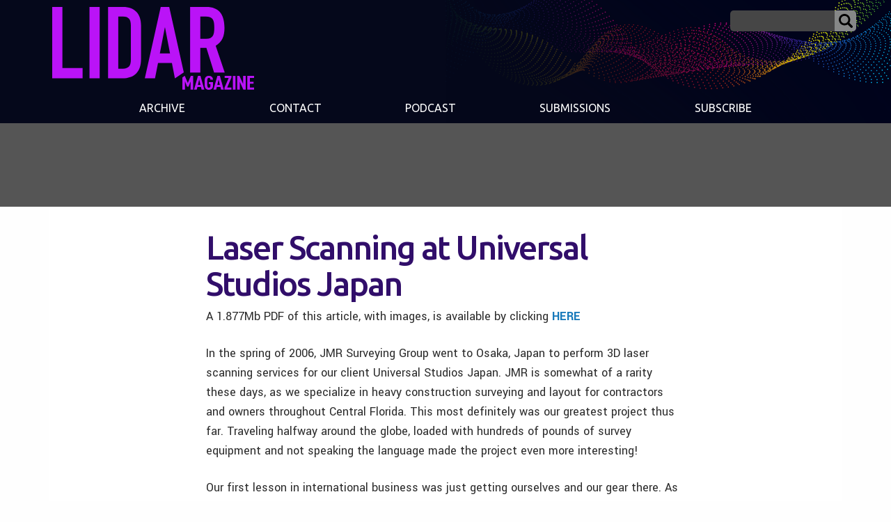

--- FILE ---
content_type: text/html; charset=UTF-8
request_url: https://lidarmag.com/2006/10/31/laser-scanning-at-universal-studios-japan/
body_size: 16579
content:

<!doctype html>

<html class="no-js"  lang="en-US">

    <head>
		
		<!-- Global site tag (gtag.js) - Google Analytics -->
<script async src="https://www.googletagmanager.com/gtag/js?id=UA-97987265-1"></script>
<script>
  window.dataLayer = window.dataLayer || [];
  function gtag(){dataLayer.push(arguments);}
  gtag('js', new Date());

  gtag('config', 'UA-97987265-1');
</script>		
		
	
		
        <meta charset="utf-8">

        <!-- Force IE to use the latest rendering engine available -->
        <meta http-equiv="X-UA-Compatible" content="IE=edge">

        <!-- Mobile Meta -->
        <meta name="viewport" content="width=device-width, initial-scale=1.0">
        <meta class="foundation-mq">

		
		
		<script async='async' src='https://www.googletagservices.com/tag/js/gpt.js'></script>
<script>
  var googletag = googletag || {};
  googletag.cmd = googletag.cmd || [];
</script>

<script>
  googletag.cmd.push(function() {
    googletag.defineSlot('/7461905/LiDARNews-300', [300, 250], 'div-gpt-ad-1520390504501-0').addService(googletag.pubads());
    googletag.defineSlot('/7461905/LiDARNews-600', [160, 600], 'div-gpt-ad-1520390504501-1').addService(googletag.pubads());
    googletag.defineSlot('/7461905/LiDARNews-728-B', [728, 90], 'div-gpt-ad-1520390504501-2').addService(googletag.pubads());
    googletag.defineSlot('/7461905/LiDARNews-728', [728, 90], 'div-gpt-ad-1520390504501-3').addService(googletag.pubads());
    googletag.pubads().enableSingleRequest();
    googletag.enableServices();
  });
</script>	
		
		
		
		
		
        <!-- If Site Icon isn't set in customizer -->
                <!-- Icons & Favicons -->
        <link rel="icon" href="https://lidarmag.com/wp-content/themes/LIDAR/favicon.ico">
        <link href="https://lidarmag.com/wp-content/themes/LIDAR/assets/images/apple-icon-touch.png" rel="apple-touch-icon" />	
        
        <link rel="pingback" href="https://lidarmag.com/xmlrpc.php">

        <meta name='robots' content='index, follow, max-image-preview:large, max-snippet:-1, max-video-preview:-1' />
	<style>img:is([sizes="auto" i], [sizes^="auto," i]) { contain-intrinsic-size: 3000px 1500px }</style>
	
	<!-- This site is optimized with the Yoast SEO plugin v26.8 - https://yoast.com/product/yoast-seo-wordpress/ -->
	<title>Laser Scanning at Universal Studios Japan - LIDAR Magazine</title>
	<link rel="canonical" href="https://lidarmag.com/2006/10/31/laser-scanning-at-universal-studios-japan/" />
	<meta property="og:locale" content="en_US" />
	<meta property="og:type" content="article" />
	<meta property="og:title" content="Laser Scanning at Universal Studios Japan - LIDAR Magazine" />
	<meta property="og:description" content="A 1.877Mb PDF of this article, with images, is available by clicking HERE In the spring of 2006, JMR Surveying Group went to..." />
	<meta property="og:url" content="https://lidarmag.com/2006/10/31/laser-scanning-at-universal-studios-japan/" />
	<meta property="og:site_name" content="LIDAR Magazine" />
	<meta property="article:published_time" content="2006-10-31T20:00:00+00:00" />
	<meta property="article:modified_time" content="2019-08-15T12:33:15+00:00" />
	<meta name="author" content="LidarMag-Editor" />
	<meta name="twitter:card" content="summary_large_image" />
	<meta name="twitter:label1" content="Written by" />
	<meta name="twitter:data1" content="LidarMag-Editor" />
	<script type="application/ld+json" class="yoast-schema-graph">{"@context":"https://schema.org","@graph":[{"@type":"Article","@id":"https://lidarmag.com/2006/10/31/laser-scanning-at-universal-studios-japan/#article","isPartOf":{"@id":"https://lidarmag.com/2006/10/31/laser-scanning-at-universal-studios-japan/"},"author":{"name":"LidarMag-Editor","@id":"https://lidarmag.com/#/schema/person/15279342655d7b9a2900d9aca2e5734c"},"headline":"Laser Scanning at Universal Studios Japan","datePublished":"2006-10-31T20:00:00+00:00","dateModified":"2019-08-15T12:33:15+00:00","mainEntityOfPage":{"@id":"https://lidarmag.com/2006/10/31/laser-scanning-at-universal-studios-japan/"},"wordCount":1285,"keywords":["American Surveyor Lidar Content"],"inLanguage":"en-US"},{"@type":"WebPage","@id":"https://lidarmag.com/2006/10/31/laser-scanning-at-universal-studios-japan/","url":"https://lidarmag.com/2006/10/31/laser-scanning-at-universal-studios-japan/","name":"Laser Scanning at Universal Studios Japan - LIDAR Magazine","isPartOf":{"@id":"https://lidarmag.com/#website"},"datePublished":"2006-10-31T20:00:00+00:00","dateModified":"2019-08-15T12:33:15+00:00","author":{"@id":"https://lidarmag.com/#/schema/person/15279342655d7b9a2900d9aca2e5734c"},"breadcrumb":{"@id":"https://lidarmag.com/2006/10/31/laser-scanning-at-universal-studios-japan/#breadcrumb"},"inLanguage":"en-US","potentialAction":[{"@type":"ReadAction","target":["https://lidarmag.com/2006/10/31/laser-scanning-at-universal-studios-japan/"]}]},{"@type":"BreadcrumbList","@id":"https://lidarmag.com/2006/10/31/laser-scanning-at-universal-studios-japan/#breadcrumb","itemListElement":[{"@type":"ListItem","position":1,"name":"Home","item":"https://lidarmag.com/"},{"@type":"ListItem","position":2,"name":"Laser Scanning at Universal Studios Japan"}]},{"@type":"WebSite","@id":"https://lidarmag.com/#website","url":"https://lidarmag.com/","name":"LIDAR Magazine","description":"A Premier resource for Laser Scanning, Airborne and Mobile LiDAR, Short Range Metrology and 3D Imaging Professionals","potentialAction":[{"@type":"SearchAction","target":{"@type":"EntryPoint","urlTemplate":"https://lidarmag.com/?s={search_term_string}"},"query-input":{"@type":"PropertyValueSpecification","valueRequired":true,"valueName":"search_term_string"}}],"inLanguage":"en-US"},{"@type":"Person","@id":"https://lidarmag.com/#/schema/person/15279342655d7b9a2900d9aca2e5734c","name":"LidarMag-Editor","image":{"@type":"ImageObject","inLanguage":"en-US","@id":"https://lidarmag.com/#/schema/person/image/","url":"https://secure.gravatar.com/avatar/b551009b40ca627ad0d39a5cfe399cb2bc0ecc4f739f14a8fbc79445d17ebbed?s=96&d=mm&r=g","contentUrl":"https://secure.gravatar.com/avatar/b551009b40ca627ad0d39a5cfe399cb2bc0ecc4f739f14a8fbc79445d17ebbed?s=96&d=mm&r=g","caption":"LidarMag-Editor"},"url":"https://lidarmag.com/author/lidarmag-editor/"}]}</script>
	<!-- / Yoast SEO plugin. -->


<link rel='dns-prefetch' href='//ws.sharethis.com' />
<link rel='dns-prefetch' href='//fonts.googleapis.com' />
<link rel="alternate" type="application/rss+xml" title="LIDAR Magazine &raquo; Feed" href="https://lidarmag.com/feed/" />
<link rel="alternate" type="application/rss+xml" title="LIDAR Magazine &raquo; Comments Feed" href="https://lidarmag.com/comments/feed/" />
		<!-- This site uses the Google Analytics by MonsterInsights plugin v9.11.1 - Using Analytics tracking - https://www.monsterinsights.com/ -->
							<script src="//www.googletagmanager.com/gtag/js?id=G-BLQ1QBWX2Q"  data-cfasync="false" data-wpfc-render="false" type="text/javascript" async></script>
			<script data-cfasync="false" data-wpfc-render="false" type="text/javascript">
				var mi_version = '9.11.1';
				var mi_track_user = true;
				var mi_no_track_reason = '';
								var MonsterInsightsDefaultLocations = {"page_location":"https:\/\/lidarmag.com\/2006\/10\/31\/laser-scanning-at-universal-studios-japan\/"};
								MonsterInsightsDefaultLocations.page_location = window.location.href;
								if ( typeof MonsterInsightsPrivacyGuardFilter === 'function' ) {
					var MonsterInsightsLocations = (typeof MonsterInsightsExcludeQuery === 'object') ? MonsterInsightsPrivacyGuardFilter( MonsterInsightsExcludeQuery ) : MonsterInsightsPrivacyGuardFilter( MonsterInsightsDefaultLocations );
				} else {
					var MonsterInsightsLocations = (typeof MonsterInsightsExcludeQuery === 'object') ? MonsterInsightsExcludeQuery : MonsterInsightsDefaultLocations;
				}

								var disableStrs = [
										'ga-disable-G-BLQ1QBWX2Q',
									];

				/* Function to detect opted out users */
				function __gtagTrackerIsOptedOut() {
					for (var index = 0; index < disableStrs.length; index++) {
						if (document.cookie.indexOf(disableStrs[index] + '=true') > -1) {
							return true;
						}
					}

					return false;
				}

				/* Disable tracking if the opt-out cookie exists. */
				if (__gtagTrackerIsOptedOut()) {
					for (var index = 0; index < disableStrs.length; index++) {
						window[disableStrs[index]] = true;
					}
				}

				/* Opt-out function */
				function __gtagTrackerOptout() {
					for (var index = 0; index < disableStrs.length; index++) {
						document.cookie = disableStrs[index] + '=true; expires=Thu, 31 Dec 2099 23:59:59 UTC; path=/';
						window[disableStrs[index]] = true;
					}
				}

				if ('undefined' === typeof gaOptout) {
					function gaOptout() {
						__gtagTrackerOptout();
					}
				}
								window.dataLayer = window.dataLayer || [];

				window.MonsterInsightsDualTracker = {
					helpers: {},
					trackers: {},
				};
				if (mi_track_user) {
					function __gtagDataLayer() {
						dataLayer.push(arguments);
					}

					function __gtagTracker(type, name, parameters) {
						if (!parameters) {
							parameters = {};
						}

						if (parameters.send_to) {
							__gtagDataLayer.apply(null, arguments);
							return;
						}

						if (type === 'event') {
														parameters.send_to = monsterinsights_frontend.v4_id;
							var hookName = name;
							if (typeof parameters['event_category'] !== 'undefined') {
								hookName = parameters['event_category'] + ':' + name;
							}

							if (typeof MonsterInsightsDualTracker.trackers[hookName] !== 'undefined') {
								MonsterInsightsDualTracker.trackers[hookName](parameters);
							} else {
								__gtagDataLayer('event', name, parameters);
							}
							
						} else {
							__gtagDataLayer.apply(null, arguments);
						}
					}

					__gtagTracker('js', new Date());
					__gtagTracker('set', {
						'developer_id.dZGIzZG': true,
											});
					if ( MonsterInsightsLocations.page_location ) {
						__gtagTracker('set', MonsterInsightsLocations);
					}
										__gtagTracker('config', 'G-BLQ1QBWX2Q', {"forceSSL":"true","link_attribution":"true"} );
										window.gtag = __gtagTracker;										(function () {
						/* https://developers.google.com/analytics/devguides/collection/analyticsjs/ */
						/* ga and __gaTracker compatibility shim. */
						var noopfn = function () {
							return null;
						};
						var newtracker = function () {
							return new Tracker();
						};
						var Tracker = function () {
							return null;
						};
						var p = Tracker.prototype;
						p.get = noopfn;
						p.set = noopfn;
						p.send = function () {
							var args = Array.prototype.slice.call(arguments);
							args.unshift('send');
							__gaTracker.apply(null, args);
						};
						var __gaTracker = function () {
							var len = arguments.length;
							if (len === 0) {
								return;
							}
							var f = arguments[len - 1];
							if (typeof f !== 'object' || f === null || typeof f.hitCallback !== 'function') {
								if ('send' === arguments[0]) {
									var hitConverted, hitObject = false, action;
									if ('event' === arguments[1]) {
										if ('undefined' !== typeof arguments[3]) {
											hitObject = {
												'eventAction': arguments[3],
												'eventCategory': arguments[2],
												'eventLabel': arguments[4],
												'value': arguments[5] ? arguments[5] : 1,
											}
										}
									}
									if ('pageview' === arguments[1]) {
										if ('undefined' !== typeof arguments[2]) {
											hitObject = {
												'eventAction': 'page_view',
												'page_path': arguments[2],
											}
										}
									}
									if (typeof arguments[2] === 'object') {
										hitObject = arguments[2];
									}
									if (typeof arguments[5] === 'object') {
										Object.assign(hitObject, arguments[5]);
									}
									if ('undefined' !== typeof arguments[1].hitType) {
										hitObject = arguments[1];
										if ('pageview' === hitObject.hitType) {
											hitObject.eventAction = 'page_view';
										}
									}
									if (hitObject) {
										action = 'timing' === arguments[1].hitType ? 'timing_complete' : hitObject.eventAction;
										hitConverted = mapArgs(hitObject);
										__gtagTracker('event', action, hitConverted);
									}
								}
								return;
							}

							function mapArgs(args) {
								var arg, hit = {};
								var gaMap = {
									'eventCategory': 'event_category',
									'eventAction': 'event_action',
									'eventLabel': 'event_label',
									'eventValue': 'event_value',
									'nonInteraction': 'non_interaction',
									'timingCategory': 'event_category',
									'timingVar': 'name',
									'timingValue': 'value',
									'timingLabel': 'event_label',
									'page': 'page_path',
									'location': 'page_location',
									'title': 'page_title',
									'referrer' : 'page_referrer',
								};
								for (arg in args) {
																		if (!(!args.hasOwnProperty(arg) || !gaMap.hasOwnProperty(arg))) {
										hit[gaMap[arg]] = args[arg];
									} else {
										hit[arg] = args[arg];
									}
								}
								return hit;
							}

							try {
								f.hitCallback();
							} catch (ex) {
							}
						};
						__gaTracker.create = newtracker;
						__gaTracker.getByName = newtracker;
						__gaTracker.getAll = function () {
							return [];
						};
						__gaTracker.remove = noopfn;
						__gaTracker.loaded = true;
						window['__gaTracker'] = __gaTracker;
					})();
									} else {
										console.log("");
					(function () {
						function __gtagTracker() {
							return null;
						}

						window['__gtagTracker'] = __gtagTracker;
						window['gtag'] = __gtagTracker;
					})();
									}
			</script>
							<!-- / Google Analytics by MonsterInsights -->
		<script type="text/javascript">
/* <![CDATA[ */
window._wpemojiSettings = {"baseUrl":"https:\/\/s.w.org\/images\/core\/emoji\/16.0.1\/72x72\/","ext":".png","svgUrl":"https:\/\/s.w.org\/images\/core\/emoji\/16.0.1\/svg\/","svgExt":".svg","source":{"concatemoji":"https:\/\/lidarmag.com\/wp-includes\/js\/wp-emoji-release.min.js?ver=6.8.3"}};
/*! This file is auto-generated */
!function(s,n){var o,i,e;function c(e){try{var t={supportTests:e,timestamp:(new Date).valueOf()};sessionStorage.setItem(o,JSON.stringify(t))}catch(e){}}function p(e,t,n){e.clearRect(0,0,e.canvas.width,e.canvas.height),e.fillText(t,0,0);var t=new Uint32Array(e.getImageData(0,0,e.canvas.width,e.canvas.height).data),a=(e.clearRect(0,0,e.canvas.width,e.canvas.height),e.fillText(n,0,0),new Uint32Array(e.getImageData(0,0,e.canvas.width,e.canvas.height).data));return t.every(function(e,t){return e===a[t]})}function u(e,t){e.clearRect(0,0,e.canvas.width,e.canvas.height),e.fillText(t,0,0);for(var n=e.getImageData(16,16,1,1),a=0;a<n.data.length;a++)if(0!==n.data[a])return!1;return!0}function f(e,t,n,a){switch(t){case"flag":return n(e,"\ud83c\udff3\ufe0f\u200d\u26a7\ufe0f","\ud83c\udff3\ufe0f\u200b\u26a7\ufe0f")?!1:!n(e,"\ud83c\udde8\ud83c\uddf6","\ud83c\udde8\u200b\ud83c\uddf6")&&!n(e,"\ud83c\udff4\udb40\udc67\udb40\udc62\udb40\udc65\udb40\udc6e\udb40\udc67\udb40\udc7f","\ud83c\udff4\u200b\udb40\udc67\u200b\udb40\udc62\u200b\udb40\udc65\u200b\udb40\udc6e\u200b\udb40\udc67\u200b\udb40\udc7f");case"emoji":return!a(e,"\ud83e\udedf")}return!1}function g(e,t,n,a){var r="undefined"!=typeof WorkerGlobalScope&&self instanceof WorkerGlobalScope?new OffscreenCanvas(300,150):s.createElement("canvas"),o=r.getContext("2d",{willReadFrequently:!0}),i=(o.textBaseline="top",o.font="600 32px Arial",{});return e.forEach(function(e){i[e]=t(o,e,n,a)}),i}function t(e){var t=s.createElement("script");t.src=e,t.defer=!0,s.head.appendChild(t)}"undefined"!=typeof Promise&&(o="wpEmojiSettingsSupports",i=["flag","emoji"],n.supports={everything:!0,everythingExceptFlag:!0},e=new Promise(function(e){s.addEventListener("DOMContentLoaded",e,{once:!0})}),new Promise(function(t){var n=function(){try{var e=JSON.parse(sessionStorage.getItem(o));if("object"==typeof e&&"number"==typeof e.timestamp&&(new Date).valueOf()<e.timestamp+604800&&"object"==typeof e.supportTests)return e.supportTests}catch(e){}return null}();if(!n){if("undefined"!=typeof Worker&&"undefined"!=typeof OffscreenCanvas&&"undefined"!=typeof URL&&URL.createObjectURL&&"undefined"!=typeof Blob)try{var e="postMessage("+g.toString()+"("+[JSON.stringify(i),f.toString(),p.toString(),u.toString()].join(",")+"));",a=new Blob([e],{type:"text/javascript"}),r=new Worker(URL.createObjectURL(a),{name:"wpTestEmojiSupports"});return void(r.onmessage=function(e){c(n=e.data),r.terminate(),t(n)})}catch(e){}c(n=g(i,f,p,u))}t(n)}).then(function(e){for(var t in e)n.supports[t]=e[t],n.supports.everything=n.supports.everything&&n.supports[t],"flag"!==t&&(n.supports.everythingExceptFlag=n.supports.everythingExceptFlag&&n.supports[t]);n.supports.everythingExceptFlag=n.supports.everythingExceptFlag&&!n.supports.flag,n.DOMReady=!1,n.readyCallback=function(){n.DOMReady=!0}}).then(function(){return e}).then(function(){var e;n.supports.everything||(n.readyCallback(),(e=n.source||{}).concatemoji?t(e.concatemoji):e.wpemoji&&e.twemoji&&(t(e.twemoji),t(e.wpemoji)))}))}((window,document),window._wpemojiSettings);
/* ]]> */
</script>
<link rel='stylesheet' id='mp-theme-css' href='https://lidarmag.com/wp-content/plugins/memberpress/css/ui/theme.css?ver=1.12.11' type='text/css' media='all' />
<style id='wp-emoji-styles-inline-css' type='text/css'>

	img.wp-smiley, img.emoji {
		display: inline !important;
		border: none !important;
		box-shadow: none !important;
		height: 1em !important;
		width: 1em !important;
		margin: 0 0.07em !important;
		vertical-align: -0.1em !important;
		background: none !important;
		padding: 0 !important;
	}
</style>
<link rel='stylesheet' id='wp-block-library-css' href='https://lidarmag.com/wp-includes/css/dist/block-library/style.min.css?ver=6.8.3' type='text/css' media='all' />
<style id='classic-theme-styles-inline-css' type='text/css'>
/*! This file is auto-generated */
.wp-block-button__link{color:#fff;background-color:#32373c;border-radius:9999px;box-shadow:none;text-decoration:none;padding:calc(.667em + 2px) calc(1.333em + 2px);font-size:1.125em}.wp-block-file__button{background:#32373c;color:#fff;text-decoration:none}
</style>
<style id='global-styles-inline-css' type='text/css'>
:root{--wp--preset--aspect-ratio--square: 1;--wp--preset--aspect-ratio--4-3: 4/3;--wp--preset--aspect-ratio--3-4: 3/4;--wp--preset--aspect-ratio--3-2: 3/2;--wp--preset--aspect-ratio--2-3: 2/3;--wp--preset--aspect-ratio--16-9: 16/9;--wp--preset--aspect-ratio--9-16: 9/16;--wp--preset--color--black: #000000;--wp--preset--color--cyan-bluish-gray: #abb8c3;--wp--preset--color--white: #ffffff;--wp--preset--color--pale-pink: #f78da7;--wp--preset--color--vivid-red: #cf2e2e;--wp--preset--color--luminous-vivid-orange: #ff6900;--wp--preset--color--luminous-vivid-amber: #fcb900;--wp--preset--color--light-green-cyan: #7bdcb5;--wp--preset--color--vivid-green-cyan: #00d084;--wp--preset--color--pale-cyan-blue: #8ed1fc;--wp--preset--color--vivid-cyan-blue: #0693e3;--wp--preset--color--vivid-purple: #9b51e0;--wp--preset--gradient--vivid-cyan-blue-to-vivid-purple: linear-gradient(135deg,rgba(6,147,227,1) 0%,rgb(155,81,224) 100%);--wp--preset--gradient--light-green-cyan-to-vivid-green-cyan: linear-gradient(135deg,rgb(122,220,180) 0%,rgb(0,208,130) 100%);--wp--preset--gradient--luminous-vivid-amber-to-luminous-vivid-orange: linear-gradient(135deg,rgba(252,185,0,1) 0%,rgba(255,105,0,1) 100%);--wp--preset--gradient--luminous-vivid-orange-to-vivid-red: linear-gradient(135deg,rgba(255,105,0,1) 0%,rgb(207,46,46) 100%);--wp--preset--gradient--very-light-gray-to-cyan-bluish-gray: linear-gradient(135deg,rgb(238,238,238) 0%,rgb(169,184,195) 100%);--wp--preset--gradient--cool-to-warm-spectrum: linear-gradient(135deg,rgb(74,234,220) 0%,rgb(151,120,209) 20%,rgb(207,42,186) 40%,rgb(238,44,130) 60%,rgb(251,105,98) 80%,rgb(254,248,76) 100%);--wp--preset--gradient--blush-light-purple: linear-gradient(135deg,rgb(255,206,236) 0%,rgb(152,150,240) 100%);--wp--preset--gradient--blush-bordeaux: linear-gradient(135deg,rgb(254,205,165) 0%,rgb(254,45,45) 50%,rgb(107,0,62) 100%);--wp--preset--gradient--luminous-dusk: linear-gradient(135deg,rgb(255,203,112) 0%,rgb(199,81,192) 50%,rgb(65,88,208) 100%);--wp--preset--gradient--pale-ocean: linear-gradient(135deg,rgb(255,245,203) 0%,rgb(182,227,212) 50%,rgb(51,167,181) 100%);--wp--preset--gradient--electric-grass: linear-gradient(135deg,rgb(202,248,128) 0%,rgb(113,206,126) 100%);--wp--preset--gradient--midnight: linear-gradient(135deg,rgb(2,3,129) 0%,rgb(40,116,252) 100%);--wp--preset--font-size--small: 13px;--wp--preset--font-size--medium: 20px;--wp--preset--font-size--large: 36px;--wp--preset--font-size--x-large: 42px;--wp--preset--spacing--20: 0.44rem;--wp--preset--spacing--30: 0.67rem;--wp--preset--spacing--40: 1rem;--wp--preset--spacing--50: 1.5rem;--wp--preset--spacing--60: 2.25rem;--wp--preset--spacing--70: 3.38rem;--wp--preset--spacing--80: 5.06rem;--wp--preset--shadow--natural: 6px 6px 9px rgba(0, 0, 0, 0.2);--wp--preset--shadow--deep: 12px 12px 50px rgba(0, 0, 0, 0.4);--wp--preset--shadow--sharp: 6px 6px 0px rgba(0, 0, 0, 0.2);--wp--preset--shadow--outlined: 6px 6px 0px -3px rgba(255, 255, 255, 1), 6px 6px rgba(0, 0, 0, 1);--wp--preset--shadow--crisp: 6px 6px 0px rgba(0, 0, 0, 1);}:where(.is-layout-flex){gap: 0.5em;}:where(.is-layout-grid){gap: 0.5em;}body .is-layout-flex{display: flex;}.is-layout-flex{flex-wrap: wrap;align-items: center;}.is-layout-flex > :is(*, div){margin: 0;}body .is-layout-grid{display: grid;}.is-layout-grid > :is(*, div){margin: 0;}:where(.wp-block-columns.is-layout-flex){gap: 2em;}:where(.wp-block-columns.is-layout-grid){gap: 2em;}:where(.wp-block-post-template.is-layout-flex){gap: 1.25em;}:where(.wp-block-post-template.is-layout-grid){gap: 1.25em;}.has-black-color{color: var(--wp--preset--color--black) !important;}.has-cyan-bluish-gray-color{color: var(--wp--preset--color--cyan-bluish-gray) !important;}.has-white-color{color: var(--wp--preset--color--white) !important;}.has-pale-pink-color{color: var(--wp--preset--color--pale-pink) !important;}.has-vivid-red-color{color: var(--wp--preset--color--vivid-red) !important;}.has-luminous-vivid-orange-color{color: var(--wp--preset--color--luminous-vivid-orange) !important;}.has-luminous-vivid-amber-color{color: var(--wp--preset--color--luminous-vivid-amber) !important;}.has-light-green-cyan-color{color: var(--wp--preset--color--light-green-cyan) !important;}.has-vivid-green-cyan-color{color: var(--wp--preset--color--vivid-green-cyan) !important;}.has-pale-cyan-blue-color{color: var(--wp--preset--color--pale-cyan-blue) !important;}.has-vivid-cyan-blue-color{color: var(--wp--preset--color--vivid-cyan-blue) !important;}.has-vivid-purple-color{color: var(--wp--preset--color--vivid-purple) !important;}.has-black-background-color{background-color: var(--wp--preset--color--black) !important;}.has-cyan-bluish-gray-background-color{background-color: var(--wp--preset--color--cyan-bluish-gray) !important;}.has-white-background-color{background-color: var(--wp--preset--color--white) !important;}.has-pale-pink-background-color{background-color: var(--wp--preset--color--pale-pink) !important;}.has-vivid-red-background-color{background-color: var(--wp--preset--color--vivid-red) !important;}.has-luminous-vivid-orange-background-color{background-color: var(--wp--preset--color--luminous-vivid-orange) !important;}.has-luminous-vivid-amber-background-color{background-color: var(--wp--preset--color--luminous-vivid-amber) !important;}.has-light-green-cyan-background-color{background-color: var(--wp--preset--color--light-green-cyan) !important;}.has-vivid-green-cyan-background-color{background-color: var(--wp--preset--color--vivid-green-cyan) !important;}.has-pale-cyan-blue-background-color{background-color: var(--wp--preset--color--pale-cyan-blue) !important;}.has-vivid-cyan-blue-background-color{background-color: var(--wp--preset--color--vivid-cyan-blue) !important;}.has-vivid-purple-background-color{background-color: var(--wp--preset--color--vivid-purple) !important;}.has-black-border-color{border-color: var(--wp--preset--color--black) !important;}.has-cyan-bluish-gray-border-color{border-color: var(--wp--preset--color--cyan-bluish-gray) !important;}.has-white-border-color{border-color: var(--wp--preset--color--white) !important;}.has-pale-pink-border-color{border-color: var(--wp--preset--color--pale-pink) !important;}.has-vivid-red-border-color{border-color: var(--wp--preset--color--vivid-red) !important;}.has-luminous-vivid-orange-border-color{border-color: var(--wp--preset--color--luminous-vivid-orange) !important;}.has-luminous-vivid-amber-border-color{border-color: var(--wp--preset--color--luminous-vivid-amber) !important;}.has-light-green-cyan-border-color{border-color: var(--wp--preset--color--light-green-cyan) !important;}.has-vivid-green-cyan-border-color{border-color: var(--wp--preset--color--vivid-green-cyan) !important;}.has-pale-cyan-blue-border-color{border-color: var(--wp--preset--color--pale-cyan-blue) !important;}.has-vivid-cyan-blue-border-color{border-color: var(--wp--preset--color--vivid-cyan-blue) !important;}.has-vivid-purple-border-color{border-color: var(--wp--preset--color--vivid-purple) !important;}.has-vivid-cyan-blue-to-vivid-purple-gradient-background{background: var(--wp--preset--gradient--vivid-cyan-blue-to-vivid-purple) !important;}.has-light-green-cyan-to-vivid-green-cyan-gradient-background{background: var(--wp--preset--gradient--light-green-cyan-to-vivid-green-cyan) !important;}.has-luminous-vivid-amber-to-luminous-vivid-orange-gradient-background{background: var(--wp--preset--gradient--luminous-vivid-amber-to-luminous-vivid-orange) !important;}.has-luminous-vivid-orange-to-vivid-red-gradient-background{background: var(--wp--preset--gradient--luminous-vivid-orange-to-vivid-red) !important;}.has-very-light-gray-to-cyan-bluish-gray-gradient-background{background: var(--wp--preset--gradient--very-light-gray-to-cyan-bluish-gray) !important;}.has-cool-to-warm-spectrum-gradient-background{background: var(--wp--preset--gradient--cool-to-warm-spectrum) !important;}.has-blush-light-purple-gradient-background{background: var(--wp--preset--gradient--blush-light-purple) !important;}.has-blush-bordeaux-gradient-background{background: var(--wp--preset--gradient--blush-bordeaux) !important;}.has-luminous-dusk-gradient-background{background: var(--wp--preset--gradient--luminous-dusk) !important;}.has-pale-ocean-gradient-background{background: var(--wp--preset--gradient--pale-ocean) !important;}.has-electric-grass-gradient-background{background: var(--wp--preset--gradient--electric-grass) !important;}.has-midnight-gradient-background{background: var(--wp--preset--gradient--midnight) !important;}.has-small-font-size{font-size: var(--wp--preset--font-size--small) !important;}.has-medium-font-size{font-size: var(--wp--preset--font-size--medium) !important;}.has-large-font-size{font-size: var(--wp--preset--font-size--large) !important;}.has-x-large-font-size{font-size: var(--wp--preset--font-size--x-large) !important;}
:where(.wp-block-post-template.is-layout-flex){gap: 1.25em;}:where(.wp-block-post-template.is-layout-grid){gap: 1.25em;}
:where(.wp-block-columns.is-layout-flex){gap: 2em;}:where(.wp-block-columns.is-layout-grid){gap: 2em;}
:root :where(.wp-block-pullquote){font-size: 1.5em;line-height: 1.6;}
</style>
<link crossorigin="anonymous" rel='stylesheet' id='custom-google-fonts-css' href='https://fonts.googleapis.com/css?family=Yantramanav%3A300%2C400%2C500%2C700%2C900%7CUbuntu%3A300%2C300i%2C400%2C400i%2C500%2C500i%2C700%2C700i&#038;ver=6.8.3' type='text/css' media='all' />
<link rel='stylesheet' id='site-css-css' href='https://lidarmag.com/wp-content/themes/LIDAR/assets/styles/style.css?ver=1764782872' type='text/css' media='all' />
<script type="text/javascript" src="https://lidarmag.com/wp-content/plugins/google-analytics-for-wordpress/assets/js/frontend-gtag.min.js?ver=9.11.1" id="monsterinsights-frontend-script-js" async="async" data-wp-strategy="async"></script>
<script data-cfasync="false" data-wpfc-render="false" type="text/javascript" id='monsterinsights-frontend-script-js-extra'>/* <![CDATA[ */
var monsterinsights_frontend = {"js_events_tracking":"true","download_extensions":"doc,pdf,ppt,zip,xls,docx,pptx,xlsx","inbound_paths":"[{\"path\":\"\\\/go\\\/\",\"label\":\"affiliate\"},{\"path\":\"\\\/recommend\\\/\",\"label\":\"affiliate\"}]","home_url":"https:\/\/lidarmag.com","hash_tracking":"false","v4_id":"G-BLQ1QBWX2Q"};/* ]]> */
</script>
<script id='st_insights_js' type="text/javascript" src="https://ws.sharethis.com/button/st_insights.js?publisher=4d48b7c5-0ae3-43d4-bfbe-3ff8c17a8ae6&amp;product=simpleshare&amp;ver=8.5.3" id="ssba-sharethis-js"></script>
<script type="text/javascript" src="https://lidarmag.com/wp-includes/js/jquery/jquery.min.js?ver=3.7.1" id="jquery-core-js"></script>
<script type="text/javascript" src="https://lidarmag.com/wp-includes/js/jquery/jquery-migrate.min.js?ver=3.4.1" id="jquery-migrate-js"></script>
<link rel="https://api.w.org/" href="https://lidarmag.com/wp-json/" /><link rel="alternate" title="JSON" type="application/json" href="https://lidarmag.com/wp-json/wp/v2/posts/2700" /><link rel='shortlink' href='https://lidarmag.com/?p=2700' />
<link rel="alternate" title="oEmbed (JSON)" type="application/json+oembed" href="https://lidarmag.com/wp-json/oembed/1.0/embed?url=https%3A%2F%2Flidarmag.com%2F2006%2F10%2F31%2Flaser-scanning-at-universal-studios-japan%2F" />
<link rel="alternate" title="oEmbed (XML)" type="text/xml+oembed" href="https://lidarmag.com/wp-json/oembed/1.0/embed?url=https%3A%2F%2Flidarmag.com%2F2006%2F10%2F31%2Flaser-scanning-at-universal-studios-japan%2F&#038;format=xml" />
		<style type="text/css">.pp-podcast {opacity: 0;}</style>
		<link rel="amphtml" href="https://lidarmag.com/2006/10/31/laser-scanning-at-universal-studios-japan/amp/">
    </head>

    <body class="wp-singular post-template-default single single-post postid-2700 single-format-standard wp-theme-LIDAR">


		<header class="header expanded" role="banner">

                    <div class="nav-wrapper grid-container">

                     
				
						








	<a class="menu-icon" data-toggle="off-canvas" ></a>





<div class="lidar-logo-wrapper"><a href="https://lidarmag.com">

                            <svg id="lidar-logo-svg" data-name="Layer 1" xmlns="http://www.w3.org/2000/svg" viewBox="0 0 453.33 185.55">
  <title>LIDAR Magazine</title>
  <path  d="M332.94,154.51h-5.65L318.54,185l-.05.19h6.19l1.39-6h8l1.44,6h6.14L333,154.62Zm0,20.07h-5.69l2.85-11.93Z"/>
  <path  d="M351.89,158.78c2.17,0,3.26,1.29,3.33,4v.15h5.88v-.16a8.8,8.8,0,0,0-2.79-6.47,9.56,9.56,0,0,0-6.42-2.09,9.26,9.26,0,0,0-7,2.61c-2.63,2.56-2.63,6.84-2.63,12.76v.65c0,5.92,0,10.2,2.63,12.76a9.26,9.26,0,0,0,7,2.6c5.68,0,9.21-3.3,9.21-8.6v-8.56h-9.36v4.23h3.48v4.59c0,1.81-.88,3.73-3.33,3.73a2.88,2.88,0,0,1-2.52-1.09c-1-1.43-1.22-4.48-1.22-10s.19-8.56,1.21-10A2.88,2.88,0,0,1,351.89,158.78Z"/>
  <path  d="M376.54,154.51h-5.65L362.14,185l-.05.19h6.19l1.39-6h8l1.44,6h6.14l-8.67-30.59Zm0,20.07h-5.69l2.85-11.93Z"/>
  <polygon  points="402.46 154.51 387.32 154.51 387.32 159.12 396.31 159.12 386.74 181.41 386.73 185.21 402.46 185.21 402.46 180.59 392.93 180.59 402.44 158.3 402.46 154.51"/>
  <rect  x="405.74" y="154.51" width="5.88" height="30.7"/>
  <polygon  points="428.59 172.03 420.56 154.6 420.52 154.51 415.3 154.51 415.3 185.21 421.17 185.21 421.17 167.68 429.25 185.12 429.29 185.21 434.46 185.21 434.46 154.51 428.59 154.51 428.59 172.03"/>
  <polygon  points="453.33 159.12 453.33 154.51 438.14 154.51 438.14 185.21 453.33 185.21 453.33 180.59 444.02 180.59 444.02 172.06 452.04 172.06 452.04 167.44 444.02 167.44 444.02 159.12 453.33 159.12"/>
  <polygon  points="304.55 170.25 297.78 154.51 297.28 154.51 292.57 157.69 292.5 157.73 292.5 185.21 298.38 185.21 298.38 167.12 302.82 178.62 302.85 178.72 306.14 178.72 310.72 166.9 310.72 185.21 316.6 185.21 316.6 154.51 311.27 154.51 304.55 170.25"/>
  <path  d="M0,159.79H68.23V136.9H22.89V0H0Zm83.71,0H106.6V0H83.71Zm92.91-41.52c0,13.69-4.94,20-17.73,20H148.34V21.54h10.55c13.46,0,17.73,7.18,17.73,19.75ZM199.51,116V41.29C199.51,15.49,185.15,0,159.34,0H125.45V159.79h31.87c26.93,0,42.19-14.14,42.19-43.76m65.08-12.12H241.7L252.93,46h.45Zm11.25,55.88,19.68-13.27L262.8,0H243.72L208,159.79h22.89l6.73-34.34h31.19l6.73,34.34ZM364,46.46c0,15.93-2.47,24.91-18.4,24.91h-13V21.54h11.89c16.83,0,19.53,8.75,19.53,24.91m22.89.45c0-31-13.24-46.9-40.4-46.9H309.7V146.87H332.6V91.57h13.69l17.28,55.3h23.9l-20.31-60c14.59-8.08,19.75-21.54,19.75-39.95"/>
</svg>

                       </a></div>






<div class="lidar-top-nav">
	<ul id="menu-main-menu" class="medium-horizontal menu" data-responsive-menu="accordion medium-dropdown"><li id="menu-item-160" class="menu-item menu-item-type-post_type menu-item-object-page menu-item-160"><a href="https://lidarmag.com/archives/">Archive</a></li>
<li id="menu-item-10832" class="menu-item menu-item-type-custom menu-item-object-custom menu-item-10832"><a href="https://lidarmag.com/contact-lidar-mag/">Contact</a></li>
<li id="menu-item-8931" class="menu-item menu-item-type-custom menu-item-object-custom menu-item-8931"><a href="https://www.lidarmag.com/podcast/">PODCAST</a></li>
<li id="menu-item-8932" class="menu-item menu-item-type-custom menu-item-object-custom menu-item-8932"><a href="https://lidarmag.com/submissions/">SUBMISSIONS</a></li>
<li id="menu-item-34" class="menu-item menu-item-type-custom menu-item-object-custom menu-item-34"><a href="https://lidarmag.com/plans/subscribe-to-lidar-mag/">Subscribe</a></li>
</ul>	
</div>

	
	
<div class="search-form-wrapper">
<form role="search" method="get" class="search-form" action="https://lidarmag.com/">
	<label>
		<span class="screen-reader-text">Search for:</span>
		<input type="search" class="search-field" placeholder="" value="" name="s" title="Search for:" />
	</label><input type="submit" class="search-submit button" value="Submit" />
</form>
	</div>

		


		



						
                    </div>

                </header> 
		
		
		<div class="off-canvas-wrapper">

            
<div class="off-canvas position-left" id="off-canvas" data-off-canvas>
	<ul id="menu-main-menu-1" class="vertical menu accordion-menu" data-accordion-menu><li class="menu-item menu-item-type-post_type menu-item-object-page menu-item-160"><a href="https://lidarmag.com/archives/">Archive</a></li>
<li class="menu-item menu-item-type-custom menu-item-object-custom menu-item-10832"><a href="https://lidarmag.com/contact-lidar-mag/">Contact</a></li>
<li class="menu-item menu-item-type-custom menu-item-object-custom menu-item-8931"><a href="https://www.lidarmag.com/podcast/">PODCAST</a></li>
<li class="menu-item menu-item-type-custom menu-item-object-custom menu-item-8932"><a href="https://lidarmag.com/submissions/">SUBMISSIONS</a></li>
<li class="menu-item menu-item-type-custom menu-item-object-custom menu-item-34"><a href="https://lidarmag.com/plans/subscribe-to-lidar-mag/">Subscribe</a></li>
</ul></div>
            <div class="off-canvas-content" data-off-canvas-content>
				
				<div class="pusher">				</div>

				                
                 <div class="banner-ad show-for-mediumlg top">
              
					 
					 
					 <!-- /7461905/LiDARNews-728 -->
<div id='div-gpt-ad-1520390504501-3' style='height:90px; width:728px;'>
<script>
googletag.cmd.push(function() { googletag.display('div-gpt-ad-1520390504501-3'); });
</script>
</div>					 
					 
  </div>




<div class="content standard grid-container">

	



	

			<div class="grid-container">
				<div class="inner-content grid-x grid-margin-x">

					
						
												<main class="main large-8 large-offset-2 medium-10 medium-offset-1 cell" role="main">
												
								
								
								
								
						
						
<article id="post-2700" class="post-2700 post type-post status-publish format-standard hentry category-uncategorized tag-american-surveyor-lidar-content" role="article" itemscope itemtype="http://schema.org/BlogPosting">
						
	<header class="article-header">	
		<h1 class="entry-title single-title" itemprop="headline">Laser Scanning at Universal Studios Japan</h1>
		
		
				
		





	</header> <!-- end article header -->
					
    <section class="entry-content" itemprop="articleBody">
				
		
		<div class="bialty-container"><p>A 1.877Mb PDF of this article, with images, is available by clicking <a target="_blank" href="http://www.amerisurv.com/PDF/TheAmericanSurveyor_Oliveras-ScanningUniversalStudiosJapan_November2006.pdf" rel="noopener noreferrer"><strong>HERE</strong></a></p>
<p> <span id="more-2700"></span> </p>
<p>In the spring of 2006, JMR Surveying Group went to Osaka, Japan to perform 3D laser scanning services for our client Universal Studios Japan. JMR is somewhat of a rarity these days, as we specialize in heavy construction surveying and layout for contractors and owners throughout Central Florida. This most definitely was our greatest project thus far. Traveling halfway around the globe, loaded with hundreds of pounds of survey equipment and not speaking the language made the project even more interesting! </p>
<p>Our first lesson in international business was just getting ourselves and our gear there. As advised to us by our helpful Leica-HDS team, we obtained a carnet (pronounced karNAY) for our scanner and support equipment. A carnet is an official permit that allowed us to transport our gear across an international boundary. Without it, heavy taxes and the possibility of having our equipment seized, especially a deadly looking contraption like a laser scanner, would have spelled doom for our project. With the carnet and many other requirements completed that would allow us to do business in Japan, we set off on our trip. </p>
<p>Flying a parabolic curve from Orlando to our connector in Detroit, we arrived some 12-13 hours later in the chilly 35-degree climate in Kansai Airport (the one that floats). It was an immediate culture shock stepping into this foreign land and trying to get transportation to the hotel, about 45 minutes away. </p>
<p>After a brief rest over the weekend, we met on Monday with our translator, Miss Yutaka Izutsu, to make the trip over to the park. In the inner city of Osaka most people use the JR (Japan Railway) on the surface or the subway some four floors beneath the highway. A 20-minute train ride to the park (less than half the time it would have taken to drive there) became our daily commute. Upon arrival, we were warmly greeted and introductions were made. Then it was time to get to work. </p>
<p>The scope of the project was about one-quarter of the park (type in "Universal Studios Japan" on Google Earth to see what scale we&rsquo;re talking). That meant a lot of scanning in the short two-week period we were scheduled to be there. Our Leica HDS 3000 scanner was well suited for this application. We used our SECO 11-foot tripod to get up over some of the scenery to maximize our field of view. Scanner technicians reading this may attest to how helpful our AC power supply was instead of having to lug heavy batteries around. This cut our downtime to almost nothing. With a borrowed USJ golf cart and tripods that were provided, we were the gossip of the park with people wondering what the heck we were doing there. Lunch was at the crew cafeteria that offered many common Japanese foods  rice, fish and noodles, which are of course the staples here. The trim and healthy appearance of the Japanese is a testament to the quality of their diet (a much different representation of the population than back in the States). I tried my best with the chopsticks whilst my partner, Jerry Rinnert (president of JMR Surveying Group) stuck with his fork and knife. I have to admit that the food was very good. </p>
<p>If you&rsquo;ve ever seen the movie Lost in Translation with Bill Murray, you might imagine what it was like for us, still on Eastern Time, to be on a timetable 14 hours different. I spoke with my wife at 5:00 a.m. Osaka time, which meant it was 7:00 p.m. in Orlando. We happened to be closing on our house while I was in Japan, sending contracts via fax at two dollars a page. Nonetheless, it wasn&rsquo;t long before the cold temperatures, the stress, and all the walking landed me sick in bed. I really didn&rsquo;t want to die in Japan, so I called room service. They immediately brought up a single pouch of medicine the size of a sugar packet. I didn&rsquo;t put much hope in it, but it was all I had, so I quickly washed the white powder down with a glass of water&hellip; and that&rsquo;s all I remember. Whatever it was, that single pouch cured me and we went back to scanning the next day.</p>
<p>We scanned buildings, roads, tunnels, rock facades, light poles, columns, trees, landscaping, you name it. The advantages to scanning are tremendous in an environment like a theme park. This being our 7th theme park project in the last year, we rely on scanning more and more to perform our common surveying tasks just because of the confidence we&rsquo;ve built into our process. </p>
<p>On this project there were no second chances, so we could not afford a surveying blunder. Because it was imperative to get it right the first time, scanning was our method of choice. The days flew by as we fine-tuned our process taking three to four scans per day. We scanned during the day, and at night switched to work "on-stage", meaning inside the guest area of the park. Some nights the gusty winds threatened to blow over the scanner and the wind chill factor felt like it was below zero. </p>
<p>Altogether, this project consisted of 31 scans and almost 43 targets in strategic areas for later use. The file size of our Leica Cyclone database was about 6.5 gigabytes of data. For a topographic survey, this was enormous to us, representing 12 days of scanning 8-10 hours per day. The local surveyor, Mr. Kangi Sasaoka, tied-in our target points, some of which were small X marks drawn with a Sharpie marker on the sidewalk near water mains and such, since driving a huge nail and disk in that setting was out of the question. The entire job was georeferenced to the park grid and elevated accordingly.</p>
<p>Upon review of the data compared to the design plans, the elevations and locations of most all of the improvements were identical. It was a true testament to the Japanese Way, the magnificent discipline that these wonderful people embody. </p>
<p>The deliverables to the design team consisted of a detailed topographic survey, a Digital Terrain Model (DTM) of the site, and also certain areas of interest modeled in 3D. Further use of the panoramic images that the scanner obtained and even just the raw point cloud in Cyclone that we provided them was enough to draw out all the execs during our return meeting. The effect is dramatic and constitutes the position we try to establish with new clients  why just survey when you can bring the site to your desktop! </p>
<p>Needless to say, the client was satisfied with the product and further development is underway to continue using the same scan data for other residual projects. In the meantime, we&rsquo;ve been trying to recover and get used to the 10 pounds I lost, and 12 pounds Jerry lost during our trip. Our experience was once in a lifetime and the images shown are a poor reflection of the amazing landscape that is Japan. Jerry Rinnert deserves much credit for jump-starting the JMR&rsquo;s scanning division and making what could have been a risky venture into a success story. </p>
<p>We&rsquo;d like to hear what other surveyors are also doing. Drop us a line or visit our website at jmrss.com to see more photos and lots of other cool photos of surveying and scanning in action. </p>
<p><em>Ed Oliveras is director of the laser scanning division of JMR Surveying Group in Loughman, Florida.</em></p>
<p>A 1.877Mb PDF of this article, with images, is available by clicking <a target="_blank" href="http://www.amerisurv.com/PDF/TheAmericanSurveyor_Oliveras-ScanningUniversalStudiosJapan_November2006.pdf" rel="noopener noreferrer"><strong>HERE</strong></a></p>
</div>
	</section> <!-- end article section -->
						
	<footer class="article-footer">
		
		
				
		
		
				
		
			<div class="tags-listing"><span class="tags-title">Tags:</span> <a href="https://lidarmag.com/tag/american-surveyor-lidar-content/" rel="tag">American Surveyor Lidar Content</a></div>
				
		
	</footer> <!-- end article footer -->
						
	
<div id="comments" class="comments-area">

	
	
	
	
</div><!-- #comments -->	
													
</article> <!-- end article -->
						
					</main>
					<!-- end #main -->

					
				</div>
				<!-- end #inner-content -->

			</div>
			<!-- end .grid-container -->








		</div>
		<!-- end #content -->

		
<div class="banner-ad">
					
                
                
                			<div class="hide-for-mediumlg">
							<!-- /7461905/LiDARNews-300 -->
<div id='div-gpt-ad-1520390504501-0' style='height:250px; width:300px;'>
<script>
googletag.cmd.push(function() { googletag.display('div-gpt-ad-1520390504501-0'); });
</script>
</div>
							</div>
					
					
							<div class="show-for-mediumlg">
                			<!-- /7461905/LiDARNews-728-B -->
<div id='div-gpt-ad-1520390504501-2' >
<script>
googletag.cmd.push(function() { googletag.display('div-gpt-ad-1520390504501-2'); });
</script>
</div>							</div>
					
				
										
					
					

  </div>



<footer class="footer" role="contentinfo">

    <div class="inner-footer">

        <div class="small-12 medium-12 large-12 cell">
            
        </div>

        <div class="social-media-icons">
            <a href="https://www.facebook.com/lidarmag" target="_blank"><svg id="icon-sm-fb" data-name="Layer 1" xmlns="http://www.w3.org/2000/svg" viewBox="0 0 34 34"><title>icon-sm-fb</title><path  d="M17,0A17,17,0,1,0,34,17,17,17,0,0,0,17,0Zm6.38,11.67h-3.2a1.19,1.19,0,0,0-.67.28.91.91,0,0,0-.39.77v1.09h3.16V18H19.13v8.51H14.87V18h-3.2V13.82h3.2V11.67a3.58,3.58,0,0,1,.36-1.54,4.41,4.41,0,0,1,1-1.38,5.23,5.23,0,0,1,1.56-1,5.09,5.09,0,0,1,1.95-.37h3.61Z"/></svg></a>
            <a href="https://twitter.com/lidarmag" target="_blank"><svg id="icon-sm-twitter" data-name="Layer 1" xmlns="http://www.w3.org/2000/svg" viewBox="0 0 34 34"><title>icon-sm-twitter</title><path d="M17,0A17,17,0,1,0,34,17,17,17,0,0,0,17,0Zm8.43,13.32v.53a12.24,12.24,0,0,1-3,7.9,11.68,11.68,0,0,1-3.68,2.76,11.29,11.29,0,0,1-5,1.08,11.47,11.47,0,0,1-3.35-.49,11.75,11.75,0,0,1-3-1.38l.49.06.53,0a8.14,8.14,0,0,0,2.74-.47A8,8,0,0,0,13.49,22a3.81,3.81,0,0,1-2.42-.81,4.24,4.24,0,0,1-1.44-2l.39.06.39,0a3.63,3.63,0,0,0,.55,0,4.54,4.54,0,0,0,.55-.12,4.1,4.1,0,0,1-2.38-1.4,4,4,0,0,1-1-2.66v0a4.56,4.56,0,0,0,1.87.53A4.39,4.39,0,0,1,8.71,14a4,4,0,0,1-.51-2A3.91,3.91,0,0,1,8.77,10a11.66,11.66,0,0,0,3.74,3,11.38,11.38,0,0,0,4.75,1.26,4.07,4.07,0,0,1-.06-.45c0-.16,0-.33,0-.49a4,4,0,0,1,.33-1.6,4.39,4.39,0,0,1,.87-1.32,4,4,0,0,1,2.91-1.22A3.93,3.93,0,0,1,23,9.59a4.77,4.77,0,0,1,1.34.93,6.59,6.59,0,0,0,1.34-.39,13.26,13.26,0,0,0,1.26-.59,3.57,3.57,0,0,1-.69,1.28,4.72,4.72,0,0,1-1.14,1,8.63,8.63,0,0,0,1.24-.24,8.93,8.93,0,0,0,1.16-.41A9.8,9.8,0,0,1,25.43,13.32Z"/></svg></a>
            <a href="https://www.linkedin.com/groups/43546/profile" target="_blank"><svg id="icon-sm-linkedin" data-name="Layer 1" xmlns="http://www.w3.org/2000/svg" viewBox="0 0 34 34"><title>icon-sm-linkedin</title><path d="M17,0A17,17,0,1,0,34,17,17,17,0,0,0,17,0ZM11.7,26.57H7.43V12.76H11.7ZM11.07,11a2.11,2.11,0,0,1-1.52.61A2.08,2.08,0,0,1,7.43,9.55,2.08,2.08,0,0,1,9.55,7.43,2.11,2.11,0,0,1,11.07,8a2.11,2.11,0,0,1,0,3Zm15.5,15.52H22.3v-8a1.45,1.45,0,0,0-.24-.73,1.33,1.33,0,0,0-.49-.53,1.64,1.64,0,0,0-.87-.2,2,2,0,0,0-.87.16L18,18.12v8.45H13.81V12.76H18v.65a6.63,6.63,0,0,1,2.86-.53,5.91,5.91,0,0,1,2.74.69,6,6,0,0,1,2.92,5Z"/></svg></a>
            <a href="http://www.youtube.com/lidarnews" target="_blank"><svg id="icon-sm-youtube" data-name="Layer 1" xmlns="http://www.w3.org/2000/svg" viewBox="0 0 34 34"><title>icon-sm-youtube</title><path d="M16.65,11.09a.73.73,0,0,0-.45.12.58.58,0,0,0-.2.41v3.94a.48.48,0,0,0,.2.45.52.52,0,0,0,.45.16.73.73,0,0,0,.53-.16.53.53,0,0,0,.16-.45V11.62a.55.55,0,0,0-.16-.41A1.17,1.17,0,0,0,16.65,11.09Z"/><path d="M19.78,20.76a.7.7,0,0,0-.28,0,.79.79,0,0,0-.28.2v4.1a.73.73,0,0,0,.33.24.72.72,0,0,0,.33.08.43.43,0,0,0,.36-.16.63.63,0,0,0,.12-.45V21.41a.67.67,0,0,0-.16-.49A.48.48,0,0,0,19.78,20.76Z"/><path d="M24.53,20.76A.66.66,0,0,0,24,21a1.1,1.1,0,0,0-.12.57v.69h1.22v-.69A.79.79,0,0,0,25,21,.48.48,0,0,0,24.53,20.76Z"/><path d="M17,0A17,17,0,1,0,34,17,17,17,0,0,0,17,0ZM12.23,18.73H10.6v7.64H9.06V18.73H7.43v-1.3h4.79Zm0-1.46H10.52v-3.9L8.45,7.43H10.2l1.14,3.94h.12l1.06-3.94H14.3l-2,5.77Zm4.51,9.1H15.4v-.73a2.87,2.87,0,0,1-.81.61,1.73,1.73,0,0,1-.81.24.81.81,0,0,1-.69-.33,1.28,1.28,0,0,1-.24-.85V19.78h1.38v5a.55.55,0,0,0,.08.37.4.4,0,0,0,.29.08.94.94,0,0,0,.36-.12l.24-.16a.74.74,0,0,0,.2-.2v-5h1.38Zm-.12-8.94A2.3,2.3,0,0,1,15,16.9a1.83,1.83,0,0,1-.61-1.46V11.66a1.58,1.58,0,0,1,.65-1.34,2.6,2.6,0,0,1,1.67-.49,2.24,2.24,0,0,1,1.58.53,1.78,1.78,0,0,1,.61,1.34v3.74a1.76,1.76,0,0,1-.61,1.46A2.36,2.36,0,0,1,16.65,17.43ZM21.77,25a1.64,1.64,0,0,1-.33,1.06,1.18,1.18,0,0,1-.93.37,1.88,1.88,0,0,1-.73-.12,2.18,2.18,0,0,1-.3-.18,1.18,1.18,0,0,1-.26-.26v.49H17.79V17.43h1.42v2.88a1.28,1.28,0,0,1,.57-.45,1.29,1.29,0,0,1,.65-.16,1.1,1.1,0,0,1,1,.41,1.94,1.94,0,0,1,.37,1.26Zm-.49-7.68a.89.89,0,0,1-.81-.33,1.28,1.28,0,0,1-.28-.93V10h1.54v5.57a.5.5,0,0,0,.12.37c0,.08.14.12.33.12a1,1,0,0,0,.41-.12,1.94,1.94,0,0,0,.49-.41V10h1.54v7.27H23.07v-.81a3.63,3.63,0,0,1-.89.69A2,2,0,0,1,21.28,17.34Zm5.28,5.89H23.93v1.22a1.39,1.39,0,0,0,.12.73q.08.2.49.2a.66.66,0,0,0,.49-.16,1.5,1.5,0,0,0,.12-.77v-.28h1.42v.32A2,2,0,0,1,26,26a2.09,2.09,0,0,1-1.54.53A2,2,0,0,1,23,26a2,2,0,0,1-.53-1.5V21.57a1.93,1.93,0,0,1,.57-1.42,2.12,2.12,0,0,1,1.5-.53,2,2,0,0,1,1.46.49,1.89,1.89,0,0,1,.53,1.46Z"/></svg></a>



        </div>



        <p class="partner-sites">Partner Sites</p>      

        <div class="grid-x grid-margin-x align-center align-middle partner-sites">



      
			

            <div class="cell shrink"> <a href="http://www.amerisurv.com" target="_blank"><img src="https://lidarmag.com/wp-content/themes/LIDAR/assets/images/logo-amsurv.png" width="358" height="122" alt="The American Surveyor"/></a> </div>
            <div class="cell shrink" style="display: none;"> <a href="http://construction2020.com" target="_blank"><img src="https://lidarmag.com/wp-content/themes/LIDAR/assets/images/logo-construction2020.png" width="442" height="62" alt="Construction 2020"/></a></div>
            <div class="cell shrink"> <a href="http://geojobs.biz" target="_blank"><img src="https://lidarmag.com/wp-content/themes/LIDAR/assets/images/logo-geojobs.png" width="365" height="92" alt="GeoJobs"/></a> </div>
            <div class="cell shrink"> <a href="http://gisuser.com" target="_blank"><img src="https://lidarmag.com/wp-content/themes/LIDAR/assets/images/logo-gisuser.png" width="338" height="96" alt="GIS User"/></a></div>

        </div>


        <div class="grid-x grid-margin-x align-center spatial-media align-middle">
            <div class="cell shrink" > <a href="http://spatialmedia.us" target="_blank"><img src="https://lidarmag.com/wp-content/themes/LIDAR/assets/images/logo-spatial-media.png" width="194" height="175" alt="Spatial Media"/></a> </div>
            <div class="smallmed-4 cell"> <p><a href="http://lidarmag.com" target="_blank"><strong>&copy; 2026 Spatial Media LLC—All rights reserved</strong></a></p>

				
				<p>7820 Wormans Mill, Suite B-236 // Frederick,&nbsp;Maryland&nbsp;21701,&nbsp;USA<br>
				Tel:&nbsp;+1&nbsp;(301)&nbsp;668.8887</p>
					
					<ul id="menu-footer-links" class="menu-footer"><li id="menu-item-10589" class="menu-item menu-item-type-post_type menu-item-object-page menu-item-10589"><a href="https://lidarmag.com/privacy-statement/">Privacy Statement</a></li>
<li id="menu-item-10590" class="menu-item menu-item-type-post_type menu-item-object-page menu-item-10590"><a href="https://lidarmag.com/submissions/">Submissions</a></li>
</ul>	
		
				

                
            </div>
        </div>



    </div>

    </div> <!-- end #inner-footer -->

</footer> <!-- end .footer -->

</div>  <!-- end .off-canvas-content -->

</div> <!-- end .off-canvas-wrapper -->

<script type="speculationrules">
{"prefetch":[{"source":"document","where":{"and":[{"href_matches":"\/*"},{"not":{"href_matches":["\/wp-*.php","\/wp-admin\/*","\/wp-content\/uploads\/*","\/wp-content\/*","\/wp-content\/plugins\/*","\/wp-content\/themes\/LIDAR\/*","\/*\\?(.+)"]}},{"not":{"selector_matches":"a[rel~=\"nofollow\"]"}},{"not":{"selector_matches":".no-prefetch, .no-prefetch a"}}]},"eagerness":"conservative"}]}
</script>
		<style type="text/css"></style>
		<script type="text/javascript" src="https://lidarmag.com/wp-content/plugins/simple-share-buttons-adder/js/ssba.js?ver=1758754804" id="simple-share-buttons-adder-ssba-js"></script>
<script type="text/javascript" id="simple-share-buttons-adder-ssba-js-after">
/* <![CDATA[ */
Main.boot( [] );
/* ]]> */
</script>
<script type="text/javascript" src="https://lidarmag.com/wp-content/themes/LIDAR/assets/scripts/scripts.js?ver=1738212410" id="site-js-js"></script>

<script>(function(){function c(){var b=a.contentDocument||a.contentWindow.document;if(b){var d=b.createElement('script');d.innerHTML="window.__CF$cv$params={r:'9c4edb998e9d4af4',t:'MTc2OTU4NjE5NS4wMDAwMDA='};var a=document.createElement('script');a.nonce='';a.src='/cdn-cgi/challenge-platform/scripts/jsd/main.js';document.getElementsByTagName('head')[0].appendChild(a);";b.getElementsByTagName('head')[0].appendChild(d)}}if(document.body){var a=document.createElement('iframe');a.height=1;a.width=1;a.style.position='absolute';a.style.top=0;a.style.left=0;a.style.border='none';a.style.visibility='hidden';document.body.appendChild(a);if('loading'!==document.readyState)c();else if(window.addEventListener)document.addEventListener('DOMContentLoaded',c);else{var e=document.onreadystatechange||function(){};document.onreadystatechange=function(b){e(b);'loading'!==document.readyState&&(document.onreadystatechange=e,c())}}}})();</script></body>

</html> <!-- end page -->

--- FILE ---
content_type: text/html; charset=utf-8
request_url: https://www.google.com/recaptcha/api2/aframe
body_size: 267
content:
<!DOCTYPE HTML><html><head><meta http-equiv="content-type" content="text/html; charset=UTF-8"></head><body><script nonce="TDO09joETRQnauDcok4FIA">/** Anti-fraud and anti-abuse applications only. See google.com/recaptcha */ try{var clients={'sodar':'https://pagead2.googlesyndication.com/pagead/sodar?'};window.addEventListener("message",function(a){try{if(a.source===window.parent){var b=JSON.parse(a.data);var c=clients[b['id']];if(c){var d=document.createElement('img');d.src=c+b['params']+'&rc='+(localStorage.getItem("rc::a")?sessionStorage.getItem("rc::b"):"");window.document.body.appendChild(d);sessionStorage.setItem("rc::e",parseInt(sessionStorage.getItem("rc::e")||0)+1);localStorage.setItem("rc::h",'1769586198408');}}}catch(b){}});window.parent.postMessage("_grecaptcha_ready", "*");}catch(b){}</script></body></html>